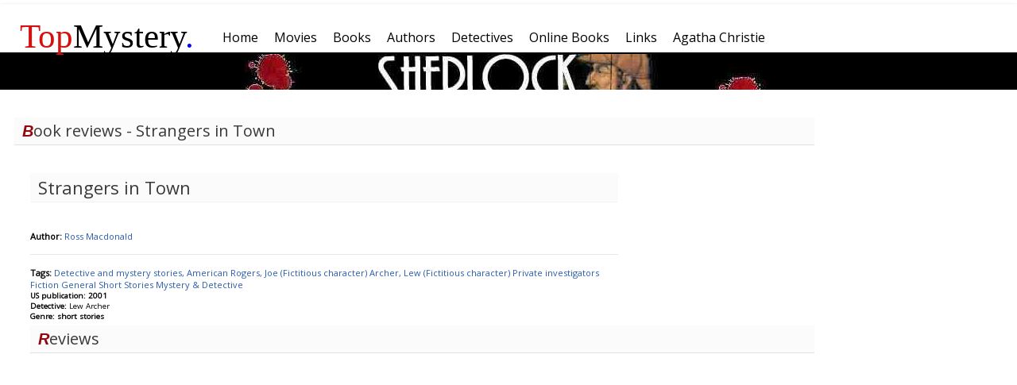

--- FILE ---
content_type: text/html; charset=UTF-8
request_url: http://topmystery.com/books/review/Strangers-in-Town/5939
body_size: 2286
content:
<!DOCTYPE html>
<html lang="en-US">
<head>
<!-- Global site tag (gtag.js) - Google Analytics -->
<script async src="https://www.googletagmanager.com/gtag/js?id=UA-10145677-1"></script>
<script>
  window.dataLayer = window.dataLayer || [];
  function gtag(){dataLayer.push(arguments);}
  gtag('js', new Date());

  gtag('config', 'UA-10145677-1');
</script>
	<meta http-equiv="Content-Type" content="text/html; charset=utf-8" />
	<meta name = "viewport" content= "width = device-width" />
	<title>Strangers in Town - Ross Macdonald Book Reviews</title>
	<link href="https://fonts.googleapis.com/css?family=Open+Sans" rel="stylesheet"> 
	<meta name="description" content="The best mystery books, movies and authors from all time periods. Book lists, reviews, rankings and more." />
	<link href="/css/topm3.css" rel="stylesheet" type="text/css" />
	<script type="text/javascript" src="/js/topm.js"></script>
</head>
<body>
	<div id="mainframe">	
	<div style="width:100%">
	<div id="mainmenu" style="width:100%">
		<div class = "logom-outer" > <div class = "logom"> <a style = "color: inherit; text-decoration: none;"href="/"><span style="color: #d31111">Top</span>Mystery<span style="color:blue;">.</span></a></div></div>
		<ul class="topmenu"><li class=" box " ><a href="/"><span>Home</span></a></li><li class=" box " ><a href="/movies"><span>Movies</span></a></li><li class=" box " ><a href="/books"><span>Books</span></a></li><li class=" box " ><a href="/authors"><span>Authors</span></a></li><li class=" box " ><a href="/detectives"><span>Detectives</span></a></li><li class=" box " ><a href="/onlinebooks"><span>Online Books</span></a></li><li class=" box " ><a href="/links"><span>Links</span></a></li><li class=" box " ><a href="/authors/biography/Agatha-Christie"><span>Agatha Christie</span></a></li></ul>

	</div>
		<div id= "header_banner" style= "background-image: url(/images/general/banner_sherlock_r.jpg);"></div>
	</div>
		<div id="left" ><div class="clear"></div>
<div class="googleadd1">
<script async src="//pagead2.googlesyndication.com/pagead/js/adsbygoogle.js"></script>
<!-- 300x250, created 2/26/11 -->
<ins class="adsbygoogle"
     style="display:inline-block;width:300px;height:250px"
     data-ad-client="ca-pub-8280028204073159"
     data-ad-slot="2093820334"></ins>
<script>
(adsbygoogle = window.adsbygoogle || []).push({});
</script>

</div>
<div class="clear"></div>






	
	 
			<h1> Mystery Books </h1>
		<div class="popbooks normal">
		<ol>
				<li class = blue><a href="/books/review/The-Last-Billable-Hour/6715">The Last Billable Hour</a></li>
			<li class = blue><a href="/books/review/Spade-Archer/8675">Spade Archer</a></li>
			<li class = blue><a href="/books/review/Children-of-the-Wind/8429">Children of the Wind</a></li>
			<li class = green><a href="/books/review/Hornet-Flight/4531">Hornet Flight</a></li>
			<li class = green><a href="/books/review/The-Midnight-Club/4456">The Midnight Club</a></li>
			<li class = green><a href="/books/review/The-Innocent/4659">The Innocent</a></li>
			<li class = red><a href="/books/review/A-Walk-In-The-Darkness/8457">A Walk In The Darkness</a></li>
			<li class = blue><a href="/books/review/Keeper-of-the-Bride/5150">Keeper of the Bride</a></li>
			<li><a href="/books"> More...</a></li>
	</ol>
	</div>
	<div class="clear"></div>
				 
				<h1> Mystery Movies </h1>
		<div class="popbooks normal">
		<ol>
				<li class = blue><a href="/movies/details/Lost">Lost</a></li>
				<li class = red><a href="/movies/details/Jacobs-Ladder">Jacob's Ladder</a></li>
				<li class = green><a href="/movies/details/Apocalypto">Apocalypto</a></li>
				<li class = green><a href="/movies/details/The-Yellow-Sea">The Yellow Sea</a></li>
				<li class = blue><a href="/movies/details/Phone-Booth">Phone Booth</a></li>
				<li><a href="/movies"> More...</a></li>
		</ol>
		</div>
		<div class="clear"></div>
				 
					<h1> Mystery Authors </h1>
		<div class="popbooks">
		<ol>
				<li class = red><a href="/authors/biography/Anthony-Price">Anthony Price</a></li>
				<li class = green><a href="/authors/biography/Charles-Dickens">Charles Dickens</a></li>
				<li class = red><a href="/authors/biography/Peter-Dickinson">Peter Dickinson</a></li>
				<li class = blue><a href="/authors/biography/Carl-Hiaasen">Carl Hiaasen</a></li>
				<li class = blue><a href="/authors/biography/Edmund-Crispin">Edmund Crispin</a></li>
				<li class = green><a href="/authors/biography/Faye-Kellerman">Faye Kellerman</a></li>
				<li class = blue><a href="/authors/biography/E-C-Bentley">E. C. Bentley</a></li>
				<li><a href="/authors"> More...</a></li>
	</ol>
	</div>
	<div class="clear"></div>
	</div>
		<div id="middle" style="margin-right: 0px;"><h1>Book reviews - Strangers in Town</h1>
<div class="itemdetails1">
	<div>
			<div style="vertical-align: top; padding-right: 12px;width:200px;; float:left;">
								<div></div>
			</div>
			<div style="vertical-align: top; width:75%;float:left;min-width:278px;">
				<h2>Strangers in Town</h2>
				<br />
				<b>Author:</b> <a href="/authors/biography/Ross-Macdonald">
				Ross Macdonald</a> <br />
				<div class='clear'></div>
		
				<div class="itemdetails"> <br />
				</div>
				<br />
				<div class="detailtitle"><b>Tags: </b>
											 
						<a href="/books/tags/DETECTIVE_AND_MYSTERY_STORIES_AMERICAN">Detective and mystery stories, American </a> 
						 
						<a href="/books/tags/ROGERS_JOE_FICTITIOUS_CHARACTER">Rogers, Joe (Fictitious character) </a> 
						 
						<a href="/books/tags/ARCHER_LEW_FICTITIOUS_CHARACTER">Archer, Lew (Fictitious character) </a> 
						 
						<a href="/books/tags/PRIVATE_INVESTIGATORS">Private investigators </a> 
						 
						<a href="/books/tags/FICTION">Fiction </a> 
						 
						<a href="/books/tags/GENERAL">General </a> 
						 
						<a href="/books/tags/SHORT_STORIES">Short Stories </a> 
						 
						<a href="/books/tags/MYSTERY_DETECTIVE">Mystery & Detective </a> 
						 
									</div>
				<div class="detailstitle"><b>US publication: 2001</b></div>
				<div class="detailstitle"><b>Detective: </b> Lew Archer</div>
				<div class="detailstitle"><b>Genre: short stories</b></div>
							</div>
	</div>
<div class="clear"></div>
<div class="menutitle">Reviews</div>
<div class="clear"></div>

</div>
		<div style="clear: both;"></div>
	</div>
	<div id="footer"> <div class="menu"><ul class="menu"><li><a href="/about/privacy">Privacy Statement</a></li><li><a href="#">About</a></li><li><a href="#">Sitemap</a></li></ul></div>
	</div>
</body>
</html>

--- FILE ---
content_type: text/html; charset=utf-8
request_url: https://www.google.com/recaptcha/api2/aframe
body_size: 261
content:
<!DOCTYPE HTML><html><head><meta http-equiv="content-type" content="text/html; charset=UTF-8"></head><body><script nonce="0CvZ0q1jRLvuce_InoM0Lg">/** Anti-fraud and anti-abuse applications only. See google.com/recaptcha */ try{var clients={'sodar':'https://pagead2.googlesyndication.com/pagead/sodar?'};window.addEventListener("message",function(a){try{if(a.source===window.parent){var b=JSON.parse(a.data);var c=clients[b['id']];if(c){var d=document.createElement('img');d.src=c+b['params']+'&rc='+(localStorage.getItem("rc::a")?sessionStorage.getItem("rc::b"):"");window.document.body.appendChild(d);sessionStorage.setItem("rc::e",parseInt(sessionStorage.getItem("rc::e")||0)+1);localStorage.setItem("rc::h",'1769176975176');}}}catch(b){}});window.parent.postMessage("_grecaptcha_ready", "*");}catch(b){}</script></body></html>